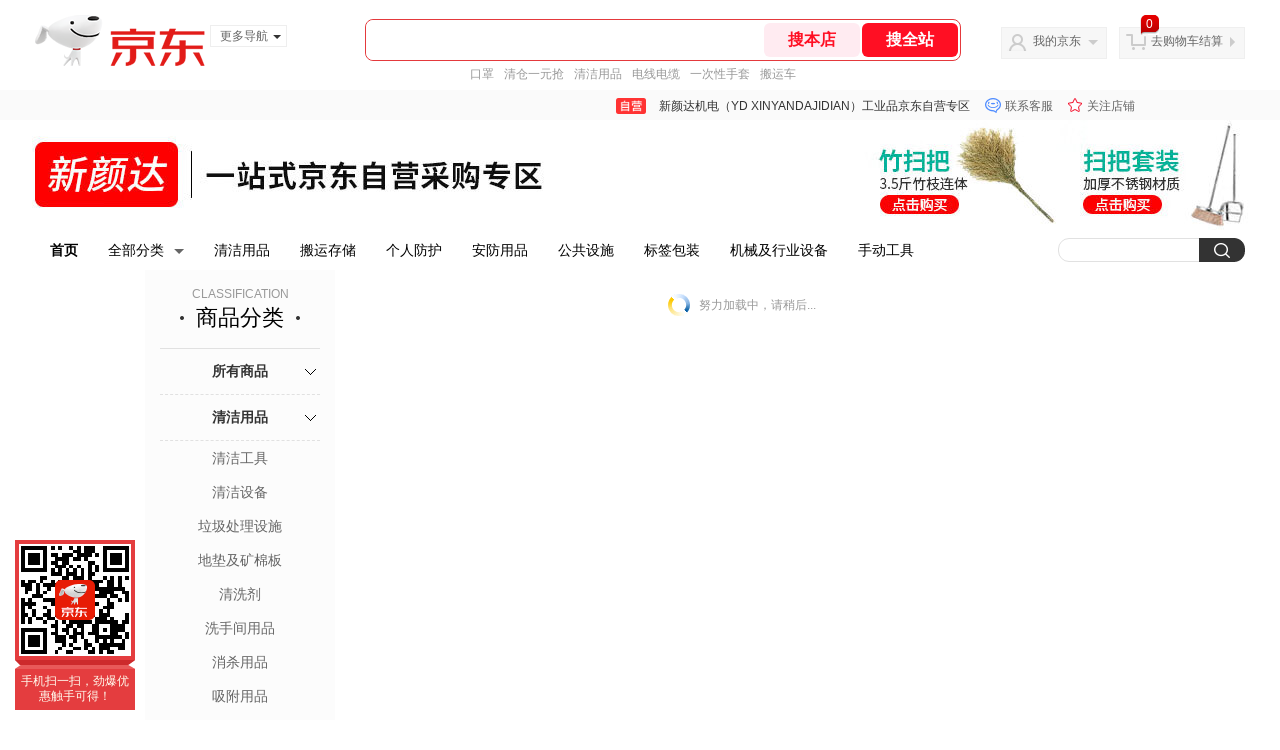

--- FILE ---
content_type: text/html;charset=utf-8
request_url: https://gia.jd.com/y.html?v=0.9720243664790975&o=mall.jd.com/view_search-2205185-20454765-99-1-24-1.html
body_size: 37
content:
var jd_risk_token_id='FRLZHXVTZXG3LD4THVV6DTQBB7BOH4TRFQI7H7SEBBVI3CWEXYBLL3LBOZTQE3MP4S77HOA5BFZLG';

--- FILE ---
content_type: text/javascript;charset=utf-8
request_url: https://chat1.jd.com/api/checkChat?callback=jQuery6997046&shopId=1000397078&_=1769045946812
body_size: 281
content:
jQuery6997046({"chatDomain":"chat.jd.com","chatUrl":"https://chat.jd.com/index.action?_t=&shopId=1000397078","code":3,"hasEntryGroup":0,"hotShop":false,"mock":false,"rank3":0,"seller":"新颜达机电（YD XINYANDAJIDIAN）工业品京东自营专区","shopId":1000397078,"subCode":0,"venderId":1000397078});

--- FILE ---
content_type: text/plain;charset=UTF-8
request_url: https://api.m.jd.com/
body_size: 76
content:
{"alterationinfo":null,"appidStatuscode":0,"code":0,"dd":"","fixedinfo":null,"interval":300,"openall":1,"openalltouch":1,"processtype":1,"traceId":"8267016.78042.17690459504278737","whwswswws":"BApXWfWlS4P5AH8bXSMC2A1_NTefivdmRBitFXmpo9xJ1MgFEbI8zsnqL7EOZXdN3cOwL7qSB1JVmJrgxrp5aeA"}

--- FILE ---
content_type: text/plain;charset=UTF-8
request_url: https://api.m.jd.com/
body_size: 68
content:
{"alterationinfo":null,"appidStatuscode":0,"code":0,"dd":"","fixedinfo":null,"interval":300,"openall":1,"openalltouch":1,"processtype":1,"traceId":"7793451.78042.17690459492650348","whwswswws":"BApXW821S4P5AH8bXSMC2A1_NTefivdmRBitFXmpo9xJ1MgFEbI-28XS-iCijYN52dbMP5aDXhpnsCoo"}